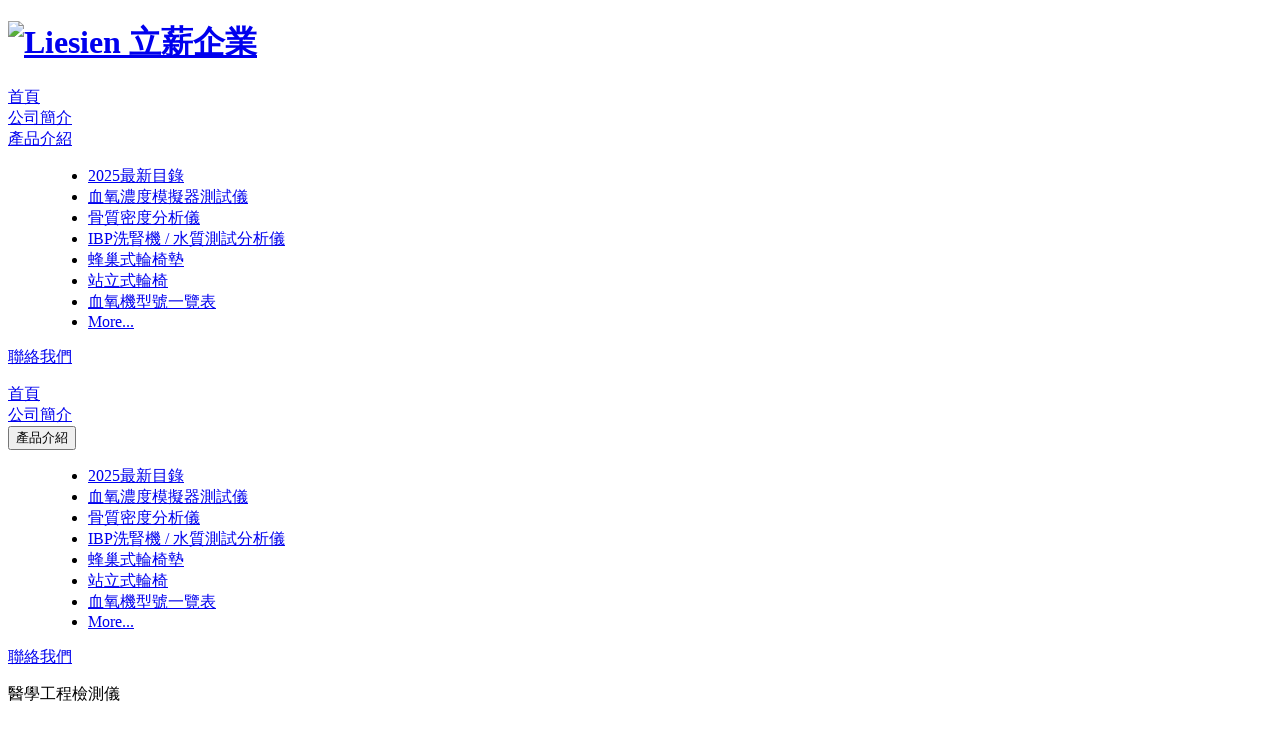

--- FILE ---
content_type: text/html; charset=utf-8
request_url: http://liesien.com.tw/index.php?action=products-detail&cid=9&id=25
body_size: 10684
content:
<!DOCTYPE html>
<html debug="ture" lang="zh_tw">
<head>
<meta charset="utf-8" />
<meta name="viewport" content="width=device-width, initial-scale=1.0">
<meta name="description" content="立薪企業有限公司, X光骨質密度, 呼吸器居家照護, 電性安全, 生理訊號模擬器, 血氧濃度, NIBP Simulator, 洗腎機水質分析儀, EKG, Fluke Biomedical">
<meta name="keywords" content="LIESIEN提供醫工生理訊號模擬設備、檢測與維修。銷售：Fluke Biomedical、X光骨質密度檢測、呼吸器居家照護、醫電安規檢測等產品。">
<meta name="author" content="馬路科技 | 台北 |  台南 | 網頁設計 | 網站設計 | 網頁製作 | Katie" />
<meta name="copyright" content="台北 | 台南 | 馬路網頁設計公司 (C)1996-2015" />
<title>LIESIEN</title>
<!--[if IE]><script src="http://html5shiv.googlecode.com/svn/trunk/html5.js"></script><![endif]-->
<!--<link rel="shortcut icon" href="favicon.ico">-->
<link rel="stylesheet" type="text/css" href="css/style.css" />
<link rel="stylesheet" type="text/css" href="css/page.css" />
<script src="js/jquery-1.7.1.min.js"></script>
<script src="js/common.js"></script>

<!-- Flexslider CSS -->
<link rel="stylesheet" href="css/flexslider.css" type="text/css" media="screen" />
<!-- Modernizr -->
<script src="js/modernizr.js"></script>
</head><body>

<header class="clearfix mv">

<div class="menu">
<h1 class="logo"><a href="index.php"><img src="images/logo.jpg" alt="Liesien 立薪企業" title="Liesien 立薪企業"></a></h1><!--logo尾-->

<div class="cmenu mv">
<dl class="cmenu-list">
<dt><a href="index.php" title="首頁" alt="首頁">首頁</a></dt>
<dt><a href="index.php?action=about" title="公司簡介" alt="公司簡介">公司簡介</a></dt>
<dt><a href="index.php?action=products-list" title="產品介紹" alt="產品介紹"><span class="on">產品介紹</span></a></dt>
<dd>
<ul>

<li><a href="index.php?action=products-detail&cid=14&id=45">2025最新目錄</a></li>
<li><a href="index.php?action=products-detail&cid=14&id=5">血氧濃度模擬器測試儀</a></li>
<li><a href="index.php?action=products-detail&cid=2&id=20">骨質密度分析儀</a></li>
<li><a href="index.php?action=products-detail&cid=10&id=27">IBP洗腎機 / 水質測試分析儀</a></li>
<li><a href="index.php?action=products-detail&cid=3&id=22">蜂巢式輪椅墊</a></li>
<li><a href="index.php?action=products-detail&cid=3&id=23">站立式輪椅</a></li>
<li><a href="index.php?action=products-detail&cid=9&id=30">血氧機型號一覽表</a></li>
<li><a href="http://www.liesien.com.tw/index.php?action=products-list"><span class="on">More...</span></a></li>

</ul>
</dd>
<dt><a href="index.php?action=contact" title="聯絡我們" alt="聯絡我們">聯絡我們</a></dt>
</dl>
</div><!--cmenu尾-->

<div class="mmenu mv">
<dl>
<dt><a href="index.php" title="首頁" alt="首頁">首頁</a></dt>
<dt><a href="index.php?action=about" title="公司簡介" alt="公司簡介">公司簡介</a></dt>
<dt><button class="mmenu-button"><span class="on">產品介紹</span></span></button><!--mmenu-button尾--></dt>
<dd>
<ul class="mmenu-list">
<li><a href="index.php?action=products-detail&cid=14&id=45">2025最新目錄</a></li>
<li><a href="index.php?action=products-detail&cid=14&id=5">血氧濃度模擬器測試儀</a></li>
<li><a href="index.php?action=products-detail&cid=2&id=20">骨質密度分析儀</a></li>
<li><a href="index.php?action=products-detail&cid=10&id=27">IBP洗腎機 / 水質測試分析儀</a></li>
<li><a href="index.php?action=products-detail&cid=3&id=22">蜂巢式輪椅墊</a></li>
<li><a href="index.php?action=products-detail&cid=3&id=23">站立式輪椅</a></li>
<li><a href="index.php?action=products-detail&cid=9&id=30">血氧機型號一覽表</a></li>
<li><a href="http://www.liesien.com.tw/index.php?action=products-list"><span class="on">More...</span></a></li>
</ul>
</dd>
<dt><a href="index.php?action=contact" title="聯絡我們" alt="聯絡我們">聯絡我們</a></dt>
</dl>
</div><!--mmenu尾-->
</div><!--menu尾-->
</header><!--header尾-->
 
<article class="clearfix">
<section class="content">
<div class="side">
<div class="submenu">
<div class="submenu-title title-products">醫學工程檢測儀</div><!--submenu-title尾-->
<div class="submenu-list">
<dl>

	<dt><a href="index.php?action=products-list&cid=1">S.P.L</a></dt>
		<dt><a href="index.php?action=products-list&cid=14">BC Group</a></dt>
		<dt><a href="index.php?action=products-list&cid=2">雙能量 X-ray 骨質密度量測儀 DEXA Bone Densitometer</a></dt>
		<dt><a href="index.php?action=products-list&cid=10">IBP洗腎機／水質分析儀系列</a></dt>
		<dt class="on"><a href="index.php?action=products-list&cid=9">呼吸治療照護系列</a></dt>
		<dd>
		<ul>
						<li ><a href="index.php?action=products-detail&cid=9&id=30">血氧機型號一覽表</a></li>
						<li ><a href="index.php?action=products-detail&cid=9&id=24">LSA210</a></li>
						<li class="on"><a href="index.php?action=products-detail&cid=9&id=25">LSB100</a></li>
						<li ><a href="index.php?action=products-detail&cid=9&id=26">睡眠障礙專用呼吸器</a></li>
						<li ><a href="index.php?action=products-detail&cid=9&id=36">AirFit™ series</a></li>
					</ul>
	</dd>
			<dt><a href="index.php?action=products-list&cid=3">蜂巢式輪椅墊與站立式輪椅</a></dt>
		<dt><a href="index.php?action=products-list&cid=13">MRI專用儀器</a></dt>
		<dt><a href="index.php?action=products-list&cid=11">展示品出清</a></dt>
		<dt><a href="index.php?action=products-list&cid=12">More...</a></dt>
	
</dl>
</div><!--submenu-list尾-->
</div><!--submenu尾-->
</div><!--side尾-->

<div class="container">
<div class="banner"><img src="images/banner_products.jpg" alt="產品介紹"></div><!--banner尾-->
<div class="topic">
<div class="topic-title">產品介紹 <span class="on fs01">PRODUCTS</span></div>
<div class="topic-cake">
<ul>
<li><a href="index.php">首頁</a></li>
<li><a href="index.php?action=products-list&cid=9">呼吸治療照護系列</a></li>
<li><a href="index.php?action=products-detail&cid=9&id=25">LSB100</a></li>
</ul>
</div><!--topic-cake尾 -->
</div><!--topic尾-->

<div class="protitle"><span class="tt">LSB100</span></div><!--protitle尾-->
<div class="protext">

<p><span style="color:#4B0082"><span style="font-size:24px"><strong><span style="font-family:arial">Pulse Oximeter LSB100</span></strong></span></span></p>

<hr />
<p>&nbsp;</p>

<p><img alt="" src="/upload/images/LSB100.JPG" style="height:164px; width:144px" /></p>

<p>&nbsp;</p>

<p>&nbsp;</p>

<p><span style="font-size:18px"><strong>【產品規格】</strong></span></p>

<ul>
	<li><span style="font-size:18px"><strong>效能</strong><br />
	&rarr; 量測範圍<br />
	．血氧濃度：35% ~ 99%<br />
	．心跳率：30 ~ 250bpm (beats per minute)<br />
	&rarr; 精準度<br />
	．血氧濃度：70% ~ 99%: &plusmn;2%<br />
	1% ~ 69%: 未定義<br />
	．心跳率： 30 ~ 250 &plusmn; 3bpm</span></li>
	<li><span style="font-size:18px"><strong>時間參數</strong><br />
	&rarr; 量測時間：約8秒鐘<br />
	&rarr; 資料顯示：約8秒鐘<br />
	&rarr; 自動關機：無使用後8秒鐘</span></li>
	<li><span style="font-size:18px"><strong>電器規格</strong><br />
	&rarr; 電池種類：使用2顆&rdquo; AAA&rdquo;鹼性電池(Alkaline batteries)<br />
	&rarr; 電池容量：約可連續使用16小時，電池使用壽命隨電池種類不同而有差異。</span></li>
	<li><span style="font-size:18px"><strong>環境條件</strong><br />
	&rarr; 操作溫度：5℃ ~ 40℃ (41℉ ~ 104℉)<br />
	&rarr; 儲存溫度<br />
	．有包裝箱：-20℃ ~ 70℃ (-4℉ ~ 158℉)<br />
	．無包裝箱：-20℃ ~ 60℃ (-4℉ ~ 140℉)<br />
	&rarr; 相對溼度：15% ~ 90% 無冷凝</span></li>
	<li><span style="font-size:18px"><strong>外型參數</strong><br />
	&rarr; 重量：37公克(不含電池)<br />
	&rarr; 尺寸：63.5mm &times; 34mm &times; 35mm</span></li>
</ul>

<p>&nbsp;</p>

<p><span style="font-size:18px"><strong>【產品特色】</strong></span></p>

<ul>
	<li><span style="font-size:18px">Measuring Principle : dual light source Red LED and Infrared red LED</span></li>
	<li><span style="font-size:18px">單鍵啟動快速操作</span></li>
	<li><span style="font-size:18px">脈搏強度顯示，健康訊號清晰看得見。</span></li>
	<li><span style="font-size:18px">大LED顯示，字幕清晰，易於判讀。</span></li>
	<li><span style="font-size:18px">懸掛吊繩，方便隨身攜帶使用。</span></li>
	<li><span style="font-size:18px">左右兩側邊帽，量測不易受外界光線干擾。</span></li>
	<li><span style="font-size:18px">2顆AAA鹼性電池供電，約可連續使用16小時以上，隨著電池種類不同而有不同的使用壽命</span></li>
	<li><span style="font-size:18px">自動節電功能，靜置8秒即自動關機</span></li>
	<li><span style="font-size:18px">試用手指周長：約20至75mm</span></li>
	<li><span style="font-size:18px">國際標準：CE標誌</span></li>
	<li><span style="font-size:18px">保固期：12個月</span></li>
</ul>

</div><!--protext尾-->

<div class="button">
<ul>
<li><a href="javascript:;" id="gotop">Top</a></li>
</ul>
</div><!--button尾 -->
</div><!--container尾-->
</section><!--content尾-->
</article><!--article尾-->
    
<footer class="clearfix mv">
<div class="icon">
<ul>
<li><a href="https://www.facebook.com/liesien.biomedical"><img src="images/ico_facebook.png" alt="facebook"></a></li>
<li><a href="#"><img src="images/ico_skype.png" alt="skype"></a></li>
<li><a href="#"><img src="images/ico_google.png" alt="google"></a></li>
<li><a href="http://www.liesien.com.tw/index.php?action=contact" target="_blank"><img src="images/ico_email.png" alt="email"></a></li>
</ul>
</div><!--icon尾-->
<div class="copyright">
<ul>
<li class="info">電話：02-2955-5104&nbsp;&nbsp;&nbsp;&nbsp;</li>
<li class="info">FAX：02-2955-5094&nbsp;&nbsp;&nbsp;&nbsp;</li>
<li class="info">Email：sales@liesien.com.tw&nbsp;&nbsp;&nbsp;&nbsp;</li>
</ul>
<ul><li class="info">住址：220-68 新北市板橋區中山路二段457號5樓&nbsp;&nbsp;&nbsp;&nbsp;</li>
</ul>
<ul>
<li class="info">Copyright © 2015 Liesien Enterprise Co. Ltd. All rights reserved.</li>
<li class="iware">Designed by: iware<b>網頁設計</b></li>
</ul>
</div><!--copyright尾-->
</footer><!--footer尾-->

</body>
</html>
<script type="text/javascript">
$(function(){
    $("#gotop").click(function(){
        jQuery("html,body").animate({
            scrollTop:0
        },1000);
    });
});
</script>